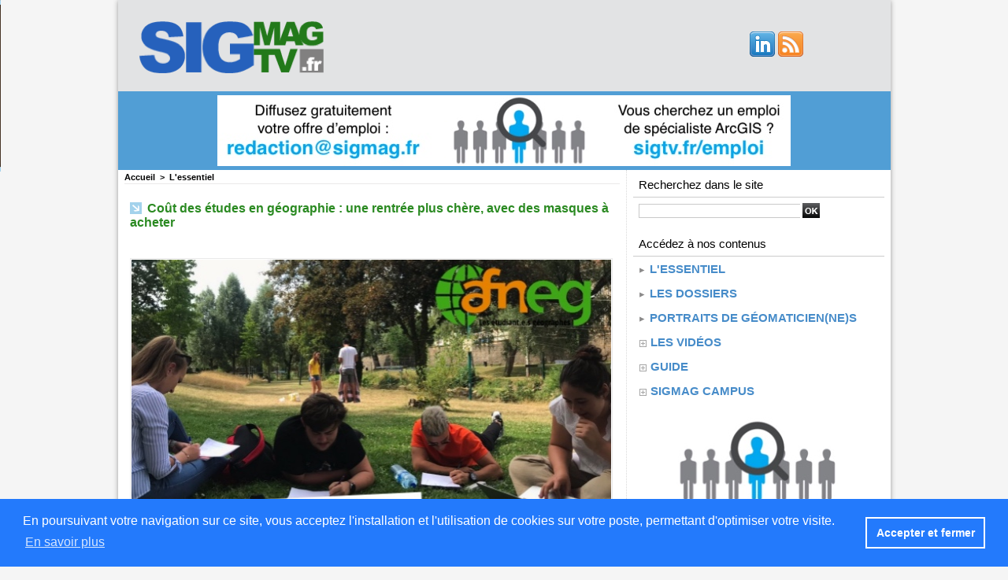

--- FILE ---
content_type: text/html; charset=UTF-8
request_url: https://www.sigtv.fr/Cout-des-etudes-en-geographie-une-rentree-plus-chere-avec-des-masques-a-acheter_a1230.html
body_size: 13645
content:
<!DOCTYPE html PUBLIC "-//W3C//DTD XHTML 1.0 Strict//EN" "http://www.w3.org/TR/xhtml1/DTD/xhtml1-strict.dtd">
<html xmlns="http://www.w3.org/1999/xhtml" xmlns:og="http://ogp.me/ns#"  xml:lang="fr" lang="fr">
<head>
<title>Coût des études en géographie : une rentrée plus chère, avec des masques à acheter</title>
 
<meta http-equiv="Content-Type" content="text/html; Charset=UTF-8" />
<meta name="author" lang="fr" content="Xavier Fodor - SIGMAG SIGTV.FR" />
<meta name="keywords" content="SIG, GIS, géomatique, géomaticien, Esri, informatique, ArcGIS, logiciels, géographie, carte, système d'information géographique, smart-city, SIGMAG, SIGTV, cartographie," />
<meta name="description" content="Le bureau de l’Association Fédérative Nationale des Étudiant.e.s en Géographie (AFNEG), présidée pour un second mandat par Hélène Chobeaux (CY Cergy Paris Université), a fait ses comptes et dévoil..." />

<meta name="geo.position" content="43.7271363;4.0279506" />
<meta property="og:url" content="https://www.sigtv.fr/Cout-des-etudes-en-geographie-une-rentree-plus-chere-avec-des-masques-a-acheter_a1230.html" />
<meta name="image" property="og:image" content="https://www.sigtv.fr/photo/art/grande/49126854-38314709.jpg?v=1597834850" />
<meta property="og:type" content="article" />
<meta property="og:title" content="Coût des études en géographie : une rentrée plus chère, avec des masques à acheter" />
<meta property="og:description" content="Le bureau de l’Association Fédérative Nationale des Étudiant.e.s en Géographie (AFNEG), présidée pour un second mandat par Hélène Chobeaux (CY Cergy Paris Université), a fait ses comptes et dévoile son indicateur du coût de la rentrée. Celui-ci est réalisé sur les bases de l’indicateur de la FAGE..." />
<meta property="og:site_name" content="SIGMAG SIGTV.FR - Un autre regard sur la géomatique et les systèmes d'informations géographiques SIG" />
<meta property="twitter:card" content="summary_large_image" />
<meta property="twitter:image" content="https://www.sigtv.fr/photo/art/grande/49126854-38314709.jpg?v=1597834850" />
<meta property="twitter:title" content="Coût des études en géographie : une rentrée plus chère, avec de..." />
<meta property="twitter:description" content="Le bureau de l’Association Fédérative Nationale des Étudiant.e.s en Géographie (AFNEG), présidée pour un second mandat par Hélène Chobeaux (CY Cergy Paris Université), a fait ses comptes et dévoil..." />
<link rel="stylesheet" href="/var/style/style_1.css?v=1764773660" type="text/css" />
<link rel="stylesheet" media="only screen and (max-width : 800px)" href="/var/style/style_1101.css?v=1697555339" type="text/css" />
<link rel="stylesheet" href="/assets/css/gbfonts.min.css?v=1724246908" type="text/css">
<meta id="viewport" name="viewport" content="width=device-width, initial-scale=1.0, maximum-scale=1.0" />
<link id="css-responsive" rel="stylesheet" href="/_public/css/responsive.min.css?v=1731587507" type="text/css" />
<link rel="stylesheet" media="only screen and (max-width : 800px)" href="/var/style/style_1101_responsive.css?v=1697555339" type="text/css" />
<link rel="stylesheet" href="/var/style/style.7297090.css?v=1642528734" type="text/css" />
<link href="https://fonts.googleapis.com/css?family=Istok+Web&display=swap" rel="stylesheet" type="text/css" />
<link rel="canonical" href="https://www.sigtv.fr/Cout-des-etudes-en-geographie-une-rentree-plus-chere-avec-des-masques-a-acheter_a1230.html" />
<link rel="amphtml" href="https://www.sigtv.fr/Cout-des-etudes-en-geographie-une-rentree-plus-chere-avec-des-masques-a-acheter_a1230.amp.html" />
<link rel="alternate" type="application/rss+xml" title="RSS" href="/xml/syndication.rss" />
<link rel="alternate" type="application/atom+xml" title="ATOM" href="/xml/atom.xml" />
<link rel="icon" href="/favicon.ico?v=1411465090" type="image/x-icon" />
<link rel="shortcut icon" href="/favicon.ico?v=1411465090" type="image/x-icon" />
 
<!-- Google file -->
<metaname="google-site-verification"content="iEwVdo8szwwzMTlqPKVb_IUV3xqpBD18Y0msYwqIS-o"/>
<script src="/_public/js/jquery-1.8.3.min.js?v=1731587507" type="text/javascript"></script>
<script src="/_public/js/regie_pub.js?v=1731587507" type="text/javascript"></script>
<script src="/_public/js/jquery.tools-1.2.7.min.js?v=1731587507" type="text/javascript"></script>
<script src="/_public/js/compress_jquery.ibox.js?v=1731587507" type="text/javascript"></script>
<script src="/_public/js/compress_fonctions.js?v=1731587507" type="text/javascript"></script>
<script type="text/javascript" src="//platform.linkedin.com/in.js">lang:fr_FR</script>
<script type="text/javascript">
/*<![CDATA[*//*---->*/
selected_page = ['article', ''];
selected_page = ['article', '49126854'];

 var GBRedirectionMode = 'IF_FOUND';
/*--*//*]]>*/

</script>
 
<!-- Perso tags -->
<script>(function(){/*

 Copyright The Closure Library Authors.
 SPDX-License-Identifier: Apache-2.0
*/
'use strict';var g=function(a){var b=0;return function(){return b<a.length?{done:!1,value:a[b++]}:{done:!0}}},l=this||self,m=/^[\w+/_-]+[=]{0,2}$/,p=null,q=function(){},r=function(a){var b=typeof a;if("object"==b)if(a){if(a instanceof Array)return"array";if(a instanceof Object)return b;var c=Object.prototype.toString.call(a);if("[object Window]"==c)return"object";if("[object Array]"==c||"number"==typeof a.length&&"undefined"!=typeof a.splice&&"undefined"!=typeof a.propertyIsEnumerable&&!a.propertyIsEnumerable("splice"))return"array";
if("[object Function]"==c||"undefined"!=typeof a.call&&"undefined"!=typeof a.propertyIsEnumerable&&!a.propertyIsEnumerable("call"))return"function"}else return"null";else if("function"==b&&"undefined"==typeof a.call)return"object";return b},u=function(a,b){function c(){}c.prototype=b.prototype;a.prototype=new c;a.prototype.constructor=a};var v=function(a,b){Object.defineProperty(l,a,{configurable:!1,get:function(){return b},set:q})};var y=function(a,b){this.b=a===w&&b||"";this.a=x},x={},w={};var aa=function(a,b){a.src=b instanceof y&&b.constructor===y&&b.a===x?b.b:"type_error:TrustedResourceUrl";if(null===p)b:{b=l.document;if((b=b.querySelector&&b.querySelector("script[nonce]"))&&(b=b.nonce||b.getAttribute("nonce"))&&m.test(b)){p=b;break b}p=""}b=p;b&&a.setAttribute("nonce",b)};var z=function(){return Math.floor(2147483648*Math.random()).toString(36)+Math.abs(Math.floor(2147483648*Math.random())^+new Date).toString(36)};var A=function(a,b){b=String(b);"application/xhtml+xml"===a.contentType&&(b=b.toLowerCase());return a.createElement(b)},B=function(a){this.a=a||l.document||document};B.prototype.appendChild=function(a,b){a.appendChild(b)};var C=function(a,b,c,d,e,f){try{var k=a.a,h=A(a.a,"SCRIPT");h.async=!0;aa(h,b);k.head.appendChild(h);h.addEventListener("load",function(){e();d&&k.head.removeChild(h)});h.addEventListener("error",function(){0<c?C(a,b,c-1,d,e,f):(d&&k.head.removeChild(h),f())})}catch(n){f()}};var ba=l.atob("aHR0cHM6Ly93d3cuZ3N0YXRpYy5jb20vaW1hZ2VzL2ljb25zL21hdGVyaWFsL3N5c3RlbS8xeC93YXJuaW5nX2FtYmVyXzI0ZHAucG5n"),ca=l.atob("WW91IGFyZSBzZWVpbmcgdGhpcyBtZXNzYWdlIGJlY2F1c2UgYWQgb3Igc2NyaXB0IGJsb2NraW5nIHNvZnR3YXJlIGlzIGludGVyZmVyaW5nIHdpdGggdGhpcyBwYWdlLg=="),da=l.atob("RGlzYWJsZSBhbnkgYWQgb3Igc2NyaXB0IGJsb2NraW5nIHNvZnR3YXJlLCB0aGVuIHJlbG9hZCB0aGlzIHBhZ2Uu"),ea=function(a,b,c){this.b=a;this.f=new B(this.b);this.a=null;this.c=[];this.g=!1;this.i=b;this.h=c},F=function(a){if(a.b.body&&!a.g){var b=
function(){D(a);l.setTimeout(function(){return E(a,3)},50)};C(a.f,a.i,2,!0,function(){l[a.h]||b()},b);a.g=!0}},D=function(a){for(var b=G(1,5),c=0;c<b;c++){var d=H(a);a.b.body.appendChild(d);a.c.push(d)}b=H(a);b.style.bottom="0";b.style.left="0";b.style.position="fixed";b.style.width=G(100,110).toString()+"%";b.style.zIndex=G(2147483544,2147483644).toString();b.style["background-color"]=I(249,259,242,252,219,229);b.style["box-shadow"]="0 0 12px #888";b.style.color=I(0,10,0,10,0,10);b.style.display=
"flex";b.style["justify-content"]="center";b.style["font-family"]="Roboto, Arial";c=H(a);c.style.width=G(80,85).toString()+"%";c.style.maxWidth=G(750,775).toString()+"px";c.style.margin="24px";c.style.display="flex";c.style["align-items"]="flex-start";c.style["justify-content"]="center";d=A(a.f.a,"IMG");d.className=z();d.src=ba;d.style.height="24px";d.style.width="24px";d.style["padding-right"]="16px";var e=H(a),f=H(a);f.style["font-weight"]="bold";f.textContent=ca;var k=H(a);k.textContent=da;J(a,
e,f);J(a,e,k);J(a,c,d);J(a,c,e);J(a,b,c);a.a=b;a.b.body.appendChild(a.a);b=G(1,5);for(c=0;c<b;c++)d=H(a),a.b.body.appendChild(d),a.c.push(d)},J=function(a,b,c){for(var d=G(1,5),e=0;e<d;e++){var f=H(a);b.appendChild(f)}b.appendChild(c);c=G(1,5);for(d=0;d<c;d++)e=H(a),b.appendChild(e)},G=function(a,b){return Math.floor(a+Math.random()*(b-a))},I=function(a,b,c,d,e,f){return"rgb("+G(Math.max(a,0),Math.min(b,255)).toString()+","+G(Math.max(c,0),Math.min(d,255)).toString()+","+G(Math.max(e,0),Math.min(f,
255)).toString()+")"},H=function(a){a=A(a.f.a,"DIV");a.className=z();return a},E=function(a,b){0>=b||null!=a.a&&0!=a.a.offsetHeight&&0!=a.a.offsetWidth||(fa(a),D(a),l.setTimeout(function(){return E(a,b-1)},50))},fa=function(a){var b=a.c;var c="undefined"!=typeof Symbol&&Symbol.iterator&&b[Symbol.iterator];b=c?c.call(b):{next:g(b)};for(c=b.next();!c.done;c=b.next())(c=c.value)&&c.parentNode&&c.parentNode.removeChild(c);a.c=[];(b=a.a)&&b.parentNode&&b.parentNode.removeChild(b);a.a=null};var ia=function(a,b,c,d,e){var f=ha(c),k=function(n){n.appendChild(f);l.setTimeout(function(){f?(0!==f.offsetHeight&&0!==f.offsetWidth?b():a(),f.parentNode&&f.parentNode.removeChild(f)):a()},d)},h=function(n){document.body?k(document.body):0<n?l.setTimeout(function(){h(n-1)},e):b()};h(3)},ha=function(a){var b=document.createElement("div");b.className=a;b.style.width="1px";b.style.height="1px";b.style.position="absolute";b.style.left="-10000px";b.style.top="-10000px";b.style.zIndex="-10000";return b};var K={},L=null;var M=function(){},N="function"==typeof Uint8Array,O=function(a,b){a.b=null;b||(b=[]);a.j=void 0;a.f=-1;a.a=b;a:{if(b=a.a.length){--b;var c=a.a[b];if(!(null===c||"object"!=typeof c||Array.isArray(c)||N&&c instanceof Uint8Array)){a.g=b-a.f;a.c=c;break a}}a.g=Number.MAX_VALUE}a.i={}},P=[],Q=function(a,b){if(b<a.g){b+=a.f;var c=a.a[b];return c===P?a.a[b]=[]:c}if(a.c)return c=a.c[b],c===P?a.c[b]=[]:c},R=function(a,b,c){a.b||(a.b={});if(!a.b[c]){var d=Q(a,c);d&&(a.b[c]=new b(d))}return a.b[c]};
M.prototype.h=N?function(){var a=Uint8Array.prototype.toJSON;Uint8Array.prototype.toJSON=function(){var b;void 0===b&&(b=0);if(!L){L={};for(var c="ABCDEFGHIJKLMNOPQRSTUVWXYZabcdefghijklmnopqrstuvwxyz0123456789".split(""),d=["+/=","+/","-_=","-_.","-_"],e=0;5>e;e++){var f=c.concat(d[e].split(""));K[e]=f;for(var k=0;k<f.length;k++){var h=f[k];void 0===L[h]&&(L[h]=k)}}}b=K[b];c=[];for(d=0;d<this.length;d+=3){var n=this[d],t=(e=d+1<this.length)?this[d+1]:0;h=(f=d+2<this.length)?this[d+2]:0;k=n>>2;n=(n&
3)<<4|t>>4;t=(t&15)<<2|h>>6;h&=63;f||(h=64,e||(t=64));c.push(b[k],b[n],b[t]||"",b[h]||"")}return c.join("")};try{return JSON.stringify(this.a&&this.a,S)}finally{Uint8Array.prototype.toJSON=a}}:function(){return JSON.stringify(this.a&&this.a,S)};var S=function(a,b){return"number"!==typeof b||!isNaN(b)&&Infinity!==b&&-Infinity!==b?b:String(b)};M.prototype.toString=function(){return this.a.toString()};var T=function(a){O(this,a)};u(T,M);var U=function(a){O(this,a)};u(U,M);var ja=function(a,b){this.c=new B(a);var c=R(b,T,5);c=new y(w,Q(c,4)||"");this.b=new ea(a,c,Q(b,4));this.a=b},ka=function(a,b,c,d){b=new T(b?JSON.parse(b):null);b=new y(w,Q(b,4)||"");C(a.c,b,3,!1,c,function(){ia(function(){F(a.b);d(!1)},function(){d(!0)},Q(a.a,2),Q(a.a,3),Q(a.a,1))})};var la=function(a,b){V(a,"internal_api_load_with_sb",function(c,d,e){ka(b,c,d,e)});V(a,"internal_api_sb",function(){F(b.b)})},V=function(a,b,c){a=l.btoa(a+b);v(a,c)},W=function(a,b,c){for(var d=[],e=2;e<arguments.length;++e)d[e-2]=arguments[e];e=l.btoa(a+b);e=l[e];if("function"==r(e))e.apply(null,d);else throw Error("API not exported.");};var X=function(a){O(this,a)};u(X,M);var Y=function(a){this.h=window;this.a=a;this.b=Q(this.a,1);this.f=R(this.a,T,2);this.g=R(this.a,U,3);this.c=!1};Y.prototype.start=function(){ma();var a=new ja(this.h.document,this.g);la(this.b,a);na(this)};
var ma=function(){var a=function(){if(!l.frames.googlefcPresent)if(document.body){var b=document.createElement("iframe");b.style.display="none";b.style.width="0px";b.style.height="0px";b.style.border="none";b.style.zIndex="-1000";b.style.left="-1000px";b.style.top="-1000px";b.name="googlefcPresent";document.body.appendChild(b)}else l.setTimeout(a,5)};a()},na=function(a){var b=Date.now();W(a.b,"internal_api_load_with_sb",a.f.h(),function(){var c;var d=a.b,e=l[l.btoa(d+"loader_js")];if(e){e=l.atob(e);
e=parseInt(e,10);d=l.btoa(d+"loader_js").split(".");var f=l;d[0]in f||"undefined"==typeof f.execScript||f.execScript("var "+d[0]);for(;d.length&&(c=d.shift());)d.length?f[c]&&f[c]!==Object.prototype[c]?f=f[c]:f=f[c]={}:f[c]=null;c=Math.abs(b-e);c=1728E5>c?0:c}else c=-1;0!=c&&(W(a.b,"internal_api_sb"),Z(a,Q(a.a,6)))},function(c){Z(a,c?Q(a.a,4):Q(a.a,5))})},Z=function(a,b){a.c||(a.c=!0,a=new l.XMLHttpRequest,a.open("GET",b,!0),a.send())};(function(a,b){l[a]=function(c){for(var d=[],e=0;e<arguments.length;++e)d[e-0]=arguments[e];l[a]=q;b.apply(null,d)}})("__d3lUW8vwsKlB__",function(a){"function"==typeof window.atob&&(a=window.atob(a),a=new X(a?JSON.parse(a):null),(new Y(a)).start())});}).call(this);

window.__d3lUW8vwsKlB__("[base64]");</script>
<style type="text/css">
.mod_7297090 img, .mod_7297090 embed, .mod_7297090 table {
	 max-width: 609px;
}

.mod_7297090 .mod_7297090_pub {
	 min-width: 613px;
}

.mod_7297090 .mod_7297090_pub .cel1 {
	 padding: 0;
}

.mod_7297090 .photo.left .mod_7297090_pub, .mod_7297090 .photo.right .mod_7297090_pub {
	 min-width: 306px; margin: 15px 10px;
}

.mod_7297090 .photo.left .mod_7297090_pub {
	 margin-left: 0;
}

.mod_7297090 .photo.right .mod_7297090_pub {
	 margin-right: 0;
}

.mod_7297090 .para_38314709 .photo {
	 position: static;
}

.mod_7297090 .para_38314715 .photo {
	 position: static;
}

.mod_7297090 .para_38314741 .photo {
	 position: static;
}

.mod_7297090 .para_38314718 .photo {
	 position: static;
}

</style>

<!-- Google Analytics -->
<script>
  (function(i,s,o,g,r,a,m){i['GoogleAnalyticsObject']=r;i[r]=i[r]||function(){
  (i[r].q=i[r].q||[]).push(arguments)},i[r].l=1*new Date();a=s.createElement(o),
  m=s.getElementsByTagName(o)[0];a.async=1;a.src=g;m.parentNode.insertBefore(a,m)
  })(window,document,'script','//www.google-analytics.com/analytics.js','ga');

  ga('create', 'UA-55042920-1', 'auto');
  ga('send', 'pageview');

</script>
 
</head>

<body class="mep1 home">
<div id="z_col_130_responsive" class="responsive-menu">


<!-- MOBI_swipe 9845702 -->
<div id="mod_9845702" class="mod_9845702 wm-module fullbackground  module-MOBI_swipe">
	 <div class="entete"><div class="fullmod">
		 <span>SIGMAG SIGTV.FR - Un autre regard sur la géomatique et les systèmes d'informations géographiques SIG</span>
	 </div></div>
	<div class="cel1">
		 <ul>
			 <li class="liens" data-link="home,"><a href="https://www.sigtv.fr/" >			 <span>
			 L'accueil
			 </span>
</a></li>
			 <li class="liens" data-link="rubrique,734385"><a href="/L-essentiel_r16.html" >			 <span>
			 L'Essentiel
			 </span>
</a></li>
			 <li class="liens" data-link="rubrique,8774548"><a href="/CLUBSIG/" >			 <span>
			 L'émission CLUB SIG
			 </span>
</a></li>
			 <li class="liens" data-link="rubrique,571182"><a href="/Les-videos_r8.html" >			 <span>
			 Les reportages vidéos
			 </span>
</a></li>
			 <li class="liens" data-link="rubrique,571185"><a href="/guide_r11.html" >			 <span>
			 Les articles Guide
			 </span>
</a></li>
		 </ul>
	</div>
</div>
</div>
<div id="main-responsive">

<div id="main">
<!-- ********************************************** ZONE TITRE ********************************************** -->
<div id="main_inner">

<div id="z_col0">
<div class="z_col0_inner">
<div id="z_col0_responsive" class="module-responsive">

<!-- MOBI_titre 9845701 -->
<div id="mod_9845701" class="mod_9845701 module-MOBI_titre">
<div class="tablet-bg">
<div onclick="swipe()" class="swipe gbicongeneric icon-gbicongeneric-button-swipe-list"></div>
	 <a class="image mobile notablet" href="https://www.sigtv.fr"><img src="https://www.sigtv.fr/photo/iphone_titre_9845701.png?v=1517240441" alt="SIGTV.FR"  title="SIGTV.FR" /></a>
</div>
</div>
</div>

<!-- html 36215113 -->
	 <meta name="google-site-verification" content="iEwVdo8szwwzMTlqPKVb_IUV3xqpBD18Y0msYwqIS-o" />
<div id="ecart_after_36215113" class="ecart_col0" style="display:none"><hr /></div>

<!-- html 36215689 -->
<div id="ecart_before_36215689" class="ecart_col0 module-responsive" style="display:none"><hr /></div>
	 <script data-ad-client="ca-pub-8270603526293496" async src="https://pagead2.googlesyndication.com/pagead/js/adsbygoogle.js"></script>
<div id="ecart_after_36215689" class="ecart_col0" style="display:none"><hr /></div>

<!-- html 36216930 -->
<div id="ecart_before_36216930" class="ecart_col0 module-responsive" style="display:none"><hr /></div>
	 <!-- Global site tag (gtag.js) - Google Analytics -->
<script async src="https://www.googletagmanager.com/gtag/js?id=UA-55042920-1"></script>
<script>
  window.dataLayer = window.dataLayer || [];
  function gtag(){dataLayer.push(arguments);}
  gtag('js', new Date());

  gtag('config', 'UA-55042920-1');
</script>

<div id="ecart_after_36216930" class="ecart_col0" style="display:none"><hr /></div>

<!-- html 28353945 -->
<div id="ecart_before_28353945" class="ecart_col0 module-responsive" style="display:none"><hr /></div>
	 <link rel="stylesheet" type="text/css" href="https://cdn.jsdelivr.net/npm/cookieconsent@3/build/cookieconsent.min.css" />
<script src="https://cdn.jsdelivr.net/npm/cookieconsent@3/build/cookieconsent.min.js"></script>
<script>
window.addEventListener("load", function(){
window.cookieconsent.initialise({
  "palette": {
    "popup": {
      "background": "#237afc"
    },
    "button": {
      "background": "transparent",
      "text": "#fff",
      "border": "#fff"
    }
  },
  "content": {
    "message": "En poursuivant votre navigation sur ce site, vous acceptez l'installation et l'utilisation de cookies sur votre poste, permettant d'optimiser votre visite.",
    "dismiss": "Accepter et fermer",
    "link": "En savoir plus",
    "href": "https://www.sigtv.fr/Information-des-lecteurs-concernant-l-utilisation-des-cookies_a117.html"
  }
})});
</script>
<div id="ecart_after_28353945" class="ecart_col0" style="display:none"><hr /></div>
<table cellpadding="0" cellspacing="0" id="mod_7332869" class="mod_7332869 wm-module module-responsive  module-combo nb-modules-2" style="position:relative">
<tr>
<td class="celcombo1">
<!-- titre 7332876 -->
<div id="ecart_before_7332876" class="ecart_col0 " style="display:none"><hr /></div>
<div id="mod_7332876" class="mod_7332876 wm-module fullbackground "><div class="fullmod">
	 <div class="titre_image"><a href="https://www.sigtv.fr/"><img src="/photo/titre_7332876.png?v=1707912047" alt="SIGMAG &amp; SIGTV - Un autre regard sur la géomatique" title="SIGMAG &amp; SIGTV - Un autre regard sur la géomatique" class="image"/></a></div>
</div></div>
</td>
<td class="celcombo2 empty">&nbsp;</td>
<td class="celcombo3">
<!-- services_web2 21656356 -->
<div id="ecart_before_21656356" class="ecart_col0 " style="display:none"><hr /></div>
<div id="mod_21656356" class="mod_21656356 wm-module fullbackground  services_web2">
		 <div class="cel1">
					 <div class="lien">
						 <a href="https://www.linkedin.com/company/sigmag-sigtv/" style="height: 36px; line-height: 36px" target="_blank"><img src="/_images/services_web2/set6/linkedin.png" alt="LinkedIn" title="LinkedIn" /></a>
					 </div>
					 <div class="lien">
						 <a href="https://www.sigtv.fr/xml/syndication.rss" style="height: 36px; line-height: 36px" target="_blank"><img src="/_images/services_web2/set6/rss.png" alt="Rss" title="Rss" /></a>
					 </div>
	 <div class="clear"></div>
		 </div>
</div>
</td>
</tr>
</table>
<div id="ecart_after_7332869" class="ecart_col0" style="display:none"><hr /></div>

<!-- pub 7592147 -->
<div id="ecart_before_7592147" class="ecart_col0 " style="display:none"><hr /></div>
<div id="mod_7592147" class="mod_7592147 wm-module fullbackground  module-pub">
	 <div class="cel1"><div class="fullmod">
		 <div id="pub_7592147_content">
		 <a  href="https://www.sigtv.fr/ads/161370/" rel="nofollow"><img width="728" height="90" src="https://www.sigtv.fr/photo/banniere_sigtv_fr_emploi.jpg?v=1592383132" class="image" alt="" /></a>
		 </div>
	 </div></div>
</div>
</div>
</div>
<!-- ********************************************** FIN ZONE TITRE ****************************************** -->

<div id="z_centre">
<div class="z_centre_inner">

<!-- ********************************************** COLONNE 1 ********************************************** -->
<div class="z_colonne main-colonne" id="z_col1">
<div class="z_col_median z_col1_inner">
<div id="breads" class="breadcrump breadcrumbs">
	 <a href="https://www.sigtv.fr/">Accueil</a>
	 <span class="sepbread">&nbsp;&gt;&nbsp;</span>
	 <a href="/L-essentiel_r16.html">L'essentiel</a>
	 <div class="clear separate"><hr /></div>
</div>
<div id="mod_7297090" class="mod_7297090 wm-module fullbackground  page2_article article-1230">
	 <div class="cel1">
		 <br class="texte clear" />
		 <div class="titre">
			 <h1 class="access">
				 <img class="image middle nomargin" src="https://www.sigtv.fr/_images/preset/puces/arrow57.png?v=1732287502" alt=""  /> 
				 Coût des études en géographie : une rentrée plus chère, avec des masques à acheter
			 </h1>
		 </div>
		 <br class="texte clear" />
		 <br class="texte clear" />
	 <div class="entry-content instapaper_body">
		 <br id="sep_para_1" class="sep_para access"/>
		 <div id="para_1" class="para_38314709 resize" style="">
			 <div class="photo shadow top" style="margin-bottom: 10px">
				 <img class="responsive"  style="display:none" src="https://www.sigtv.fr/photo/art/grande/49126854-38314709.jpg?v=1597834850" alt="Coût des études en géographie : une rentrée plus chère, avec des masques à acheter" title="Coût des études en géographie : une rentrée plus chère, avec des masques à acheter" />
<img class="not-responsive"  src="https://www.sigtv.fr/photo/art/default/49126854-38314709.jpg?v=1597834851" alt="Coût des études en géographie : une rentrée plus chère, avec des masques à acheter" title="Coût des études en géographie : une rentrée plus chère, avec des masques à acheter" width="609" />
			 </div>
			 <div class="texte">
				 <div class="access firstletter">
					 Le bureau de l’Association Fédérative Nationale des Étudiant.e.s en Géographie (AFNEG), présidée pour un second mandat par Hélène Chobeaux (CY Cergy Paris Université), a fait ses comptes et dévoile son indicateur du coût de la rentrée. Celui-ci est réalisé sur les bases de l’indicateur de la FAGE en ajoutant les spécificités propres aux étudiant(e)s en géographie. Contrairement aux années précédentes où de légères baisses de coûts avaient pu se constater sur de rares postes, cet indicateur de rentrée 2020 brille par une constante : frais de la vie courante et frais spécifiques à la rentrée universitaire, tout augmente !&nbsp; <br />  &nbsp; <br />  Le coût moyen de rentrée est ainsi de 2.564,34 €, avec une répartition presque égale entre frais de la vie courante qui seront dépensés chaque mois (1.252,09€) et les frais liés au début des études d’un(e) futur(e) géographe (1.312,26 €). Soit une augmentation de 2,05 % par rapport à 2019...&nbsp;
				 </div>
			 </div>
			 <div class="clear"></div>
		 </div>
		 <br id="sep_para_2" class="sep_para access"/>
		 <div id="para_2" class="para_38314715 resize" style="">
			 <div class="photo shadow top" style="margin-bottom: 10px">
				 <img class="responsive" loading="lazy"  style="display:none" src="https://www.sigtv.fr/photo/art/grande/49126854-38314715.jpg?v=1597834980" alt="Coût des études en géographie : une rentrée plus chère, avec des masques à acheter" title="Coût des études en géographie : une rentrée plus chère, avec des masques à acheter" />
<img class="not-responsive" loading="lazy"  src="https://www.sigtv.fr/photo/art/default/49126854-38314715.jpg?v=1597834980" alt="Coût des études en géographie : une rentrée plus chère, avec des masques à acheter" title="Coût des études en géographie : une rentrée plus chère, avec des masques à acheter" width="609" />
			 </div>
			 <div class="texte">
				 <div class="access firstletter">
					 Pour rappel, le premier indicateur s’établissait en 2016 à 2.526,06 €, soit peu ou prou une somme équivalente à cette année. Attention toutefois à cette lecture hâtive, car les actions menées ces dernières années par les associations étudiantes ont bien permis d’améliorer les conditions de vie financières des jeunes ces 5 dernières années. De plus si certaines augmentations basées sur l’inflation par exemple sur le loyer ou la CVE-C semblent inévitables, d’autres postes ont bien baissé. Enfin certaines hausses sont encore à confirmer. C’est le cas de l’élévation de 1,2% des frais de scolarité restent en discussion avec Frédérique Vidal, ministre de l’Enseignement supérieur, en raison de la crise sanitaire. Du reste, la Covid-19 ajoute malgré tout des dépenses inédites pour les étudiant(e)s qui devront acquérir des masques dont le port sera rendu obligatoire au sein des centres universitaires. Cela représente un budget de 31,75 € par mois...
				 </div>
			 </div>
			 <div class="clear"></div>
		 </div>
		 <div id="intertitre_3" class="intertitre before_ resize" style="margin-bottom:10px">
			 <br class="access"/>
			 <h2 class="access">Des revendications spécifiques sur l’utilisation d’ArcGIS</h2>
		 </div>
		 <div id="para_3" class="para_38314741 resize" style="">
			 <div class="texte">
				 <div class="access firstletter">
					 Dans leur rôle, les représentants de l’AFNEG revendiquent cette année des changements, peut-être plus encore que d’habitude. Cela concerne des points comme le logement ou les transports, en plus des exigences «&nbsp;habituelles&nbsp;» par exemple sur les protections hygiéniques ou les complémentaires santé. <br />   <br />  L’indicateur du coût de rentrée de l’AFNEG, qui intègre désormais des coûts encore plus spécifiques aux géographes comme les dépenses nécessaires aux sorties de terrain ou les frais numériques, sert aussi de point d’appui pour des revendications ciblées.&nbsp;
				 </div>
			 </div>
			 <div class="clear"></div>
		 </div>
		 <br id="sep_para_4" class="sep_para access"/>
		 <div id="para_4" class="para_38314718 resize" style="">
			 <div class="photo shadow right">
				 <a href="javascript:void(0)" rel="https://www.sigtv.fr/photo/art/grande/49126854-38314718.jpg?v=1597834919&amp;ibox" title="Coût des études en géographie : une rentrée plus chère, avec des masques à acheter"><img class="responsive" loading="lazy"  style="display:none" src="https://www.sigtv.fr/photo/art/grande/49126854-38314718.jpg?v=1597834919" alt="Coût des études en géographie : une rentrée plus chère, avec des masques à acheter" title="Coût des études en géographie : une rentrée plus chère, avec des masques à acheter" />
<img class="not-responsive" loading="lazy"  src="https://www.sigtv.fr/photo/art/default/49126854-38314718.jpg?v=1597834988" alt="Coût des études en géographie : une rentrée plus chère, avec des masques à acheter" title="Coût des études en géographie : une rentrée plus chère, avec des masques à acheter"  /></a>
			 </div>
			 <div class="texte">
				 <div class="access firstletter">
					 En matière de géographie numérique, l’AFNEG rappelle les résultats de l’enquête menée auprès d’étudiant(e)s en licence. 88% des répondants ont déjà utilisé des logiciels de SIG et indiqué ressentir le besoin de les posséder sur leur ordinateur personnel. Le logiciel Adobe Illustrator souvent présenté en cours est inclus dans le coût de la rentrée. <br />   <br />  En revanche, côté SIG, l’AFNEG précise que «certaines universités mettent à disposition des licences gratuites du logiciel ArcGIS. Ces logiciels nécessitent des ordinateurs plus puissants que ceux généralement choisis par les étudiant(e)s, et imposent donc un investissement plus important. Leur maîtrise est primordiale en géographie. Elle fait en effet partie des compétences exigées à l’issue de l’obtention de la licence et donne aux étudiant(e)s une plus-value indéniable pour leur insertion professionnelle».&nbsp; <br />  &nbsp; <br />  L’AFNEG se positionne donc en faveur de l’utilisation des deux logiciels principaux ArcGIS et QGis, tous deux très demandés sur le marché de l’emploi&nbsp;: «Il est essentiel de permettre à chaque étudiant(e) de posséder une licence étudiante du logiciel ArcGIS sur son ordinateur personnel. Le cas échéant, l’université doit s’assurer que des ordinateurs disposant de ces logiciels sont accessibles aux étudiant(e)s, et sur de vastes plages horaires. Des systèmes de prêt d’ordinateurs possédant les logiciels mentionnés peuvent également être mis en place, sur de vastes plages horaires». <br />  X.F. <br />  &nbsp; <br />  + d’infos&nbsp;: <br />  <a class="liens" href="https://afneg.org" target="_blank">afneg.org</a>  <br />  &nbsp;
				 </div>
			 </div>
			 <div class="clear"></div>
		 </div>
	 </div>
		 <br class="texte clear" />
		 <div class="auteur">
			 <div class="access">Article mis en ligne par Xavier Fodor - SIGMAG SIGTV.FR</div>
		 </div>
		 <br class="texte clear" />
<iframe class="sharing" src="//www.facebook.com/plugins/like.php?href=https%3A%2F%2Fwww.sigtv.fr%2FCout-des-etudes-en-geographie-une-rentree-plus-chere-avec-des-masques-a-acheter_a1230.html&amp;layout=button_count&amp;show_faces=false&amp;width=100&amp;action=like&amp;colorscheme=light" scrolling="no" frameborder="0" allowTransparency="true" style="float:left; border:none; overflow:hidden; width:105px; height:20px;"></iframe>
<iframe class="sharing" allowtransparency="true" frameborder="0" scrolling="no" src="//platform.twitter.com/widgets/tweet_button.html?url=http%3A%2F%2Fxfru.it%2FL09Lha&amp;counturl=https%3A%2F%2Fwww.sigtv.fr%2FCout-des-etudes-en-geographie-une-rentree-plus-chere-avec-des-masques-a-acheter_a1230.html&amp;text=Co%C3%BBt%20des%20%C3%A9tudes%20en%20g%C3%A9ographie%20%3A%20une%20rentr%C3%A9e%20plus%20ch%C3%A8re%2C%20avec%20des%20masques%20%C3%A0%20acheter&amp;count=horizontal" style="float:left;width:115px; height:20px;"></iframe>
<div class="sharing" style="float: left; width:115px; height:20px;">
<script type="IN/Share" data-url="https://www.sigtv.fr/Cout-des-etudes-en-geographie-une-rentree-plus-chere-avec-des-masques-a-acheter_a1230.html" data-counter="right"></script>
</div>
<div class="clear"></div>
		 <br class="texte clear" />
		 <div class="boutons_ligne" id="boutons">
<a class="bt-mail" rel="nofollow" href="/send/49126854/"><img src="/_images/icones/bt_mail_5.png?v=1731587505" class="image middle" alt="Partager par email" title="Partager par email"  />&nbsp;Partager par email</a>			 &nbsp;&nbsp;
<a class="bt-print" rel="nofollow" onclick="window.open(this.href,'_blank', 'width=600, height=800, scrollbars=yes, menubar=yes, resizable=yes');return false;" href="/Cout-des-etudes-en-geographie-une-rentree-plus-chere-avec-des-masques-a-acheter_a1230.html?print=1"><img src="/_images/icones/bt_print_5.png?v=1731587505" class="image middle" alt="Version imprimable" title="Version imprimable"  />&nbsp;Version imprimable</a>		 </div>
	 </div>
</div>
<div id="ecart_after_7297090" class="ecart_col1"><hr /></div>
</div>
</div>
<!-- ********************************************** FIN COLONNE 1 ****************************************** -->

<!-- ********************************************** COLONNE 2 ********************************************** -->
<div class="z_colonne" id="z_col2">
<div class="z_col_median z_col2_inner">

<!-- recherche 7297115 -->
<div id="mod_7297115" class="mod_7297115 wm-module fullbackground  recherche type-2">
	 <form id="form_7297115" action="/search/" method="get" enctype="application/x-www-form-urlencoded" >
	 <div class="entete retrait_entete_"><div class="fullmod">
		 <span>Recherchez dans le site</span>
	 </div></div>
		 <div class="cel1">
			 			 <span><span class="cel">
<input type="text" style="width:202px" id="keyword_7297115" name="keyword" value="" class="button"   />			 </span><span class="cel">
<input type="image" src="/_images/icones/ok_5.png?v=1731587505" alt="OK" title="OK" />
			 </span></span>
		 </div>
	 </form>
</div>
<div id="ecart_after_7297115" class="ecart_col2"><hr /></div>

<!-- rubriques 7297118 -->
<div id="ecart_before_7297118" class="ecart_col2 responsive" style="display:none"><hr /></div>
<div id="mod_7297118" class="mod_7297118 wm-module fullbackground  module-rubriques"><div class="fullmod">
	 <div class="entete"><div class="fullmod">
		 <span>Accédez à nos contenus</span>
	 </div></div>
	 <div class="liste_rubriques" style="_width:100%;_position:relative;">
		 <div class="cel1 titre">
			 <a href="/L-essentiel_r16.html">
				 <img class="image middle nomargin" src="https://www.sigtv.fr/_images/preset/puces/arrow19.gif?v=1732287502" alt=""  /> 
				 L'essentiel
			 </a>
		 </div>
		 <div class="cel1 titre">
			 <a href="/Les-dossiers_r25.html">
				 <img class="image middle nomargin" src="https://www.sigtv.fr/_images/preset/puces/arrow19.gif?v=1732287502" alt=""  /> 
				 Les dossiers
			 </a>
		 </div>
		 <div class="cel1 titre">
			 <a href="/Portraits-de-geomaticien-ne-s_r36.html">
				 <img class="image middle nomargin" src="https://www.sigtv.fr/_images/preset/puces/arrow19.gif?v=1732287502" alt=""  /> 
				 Portraits de géomaticien(ne)s
			 </a>
		 </div>
		 <div class="cel1dep titre">
			 <a class="expand" href="javascript:show_hide('img_571182','expand_571182')">
				 <img class="image middle nomargin" id="img_571182" src="/../_images/preset/puces/plus.gif" alt="" />
			 </a>
			 <a href="/Les-videos_r8.html">
				 Les vidéos
			 </a>
		 </div>
		 <div class="div-expand" id="expand_571182" style="display:none" data-link="rubrique,14471353 8774548 576632">
			 <div class="cel2 stitre">
				 <a href="/En-immersion_r41.html">
					 <img class="image middle nomargin" src="https://www.sigtv.fr/_images/preset/puces/arrow19.gif?v=1732287502" alt=""  /> 
					 En immersion
				 </a>
			 </div>
			 <div class="cel2 stitre">
				 <a href="/CLUBSIG/">
					 <img class="image middle nomargin" src="https://www.sigtv.fr/_images/preset/puces/arrow19.gif?v=1732287502" alt=""  /> 
					 Le Club SIG
				 </a>
			 </div>
			 <div class="cel2 stitre">
				 <a href="/Les-evenements_r12.html">
					 <img class="image middle nomargin" src="https://www.sigtv.fr/_images/preset/puces/arrow19.gif?v=1732287502" alt=""  /> 
					 Les événements
				 </a>
			 </div>
		 </div>
		 <div class="cel1dep titre">
			 <a class="expand" href="javascript:show_hide('img_571185','expand_571185')">
				 <img class="image middle nomargin" id="img_571185" src="/../_images/preset/puces/plus.gif" alt="" />
			 </a>
			 <a href="/guide_r11.html">
				 guide
			 </a>
		 </div>
		 <div class="div-expand" id="expand_571185" style="display:none" data-link="rubrique,9343525 9374059 9374058">
			 <div class="cel2 stitre">
				 <a href="/Pas-a-pas_r33.html">
					 <img class="image middle nomargin" src="https://www.sigtv.fr/_images/preset/puces/arrow19.gif?v=1732287502" alt=""  /> 
					 Pas-à-pas
				 </a>
			 </div>
			 <div class="cel2 stitre">
				 <a href="/Focus-entreprise_r35.html">
					 <img class="image middle nomargin" src="https://www.sigtv.fr/_images/preset/puces/arrow19.gif?v=1732287502" alt=""  /> 
					 Focus entreprise
				 </a>
			 </div>
			 <div class="cel2 stitre">
				 <a href="/Solutions_r34.html">
					 <img class="image middle nomargin" src="https://www.sigtv.fr/_images/preset/puces/arrow19.gif?v=1732287502" alt=""  /> 
					 Solutions
				 </a>
			 </div>
		 </div>
		 <div class="cel1dep titre">
			 <a class="expand" href="javascript:show_hide('img_2067092','expand_2067092')">
				 <img class="image middle nomargin" id="img_2067092" src="/../_images/preset/puces/plus.gif" alt="" />
			 </a>
			 <a href="/SIGMAG-CAMPUS_r22.html">
				 SIGMAG CAMPUS
			 </a>
		 </div>
		 <div class="div-expand" id="expand_2067092" style="display:none" data-link="rubrique,2196618 2528896 13962182">
			 <div class="cel2 stitre">
				 <a href="/Focus_r23.html">
					 <img class="image middle nomargin" src="https://www.sigtv.fr/_images/preset/puces/arrow19.gif?v=1732287502" alt=""  /> 
					 Focus
				 </a>
			 </div>
			 <div class="cel2 stitre">
				 <a href="/Magazine-numerique_r24.html">
					 <img class="image middle nomargin" src="https://www.sigtv.fr/_images/preset/puces/arrow19.gif?v=1732287502" alt=""  /> 
					 Magazine numérique
				 </a>
			 </div>
			 <div class="cel2 stitre">
				 <a href="/Ecoles-et-formations_r40.html">
					 <img class="image middle nomargin" src="https://www.sigtv.fr/_images/preset/puces/arrow19.gif?v=1732287502" alt=""  /> 
					 Écoles et formations
				 </a>
			 </div>
		 </div>
	 </div>
</div></div>
<div id="ecart_after_7297118" class="ecart_col2"><hr /></div>

<!-- pub 7297163 -->
<div id="mod_7297163" class="mod_7297163 wm-module fullbackground  module-pub">
	 <div class="cel1"><div class="fullmod">
		 <div id="pub_7297163_content">
		 <a  href="https://www.sigtv.fr/ads/178245/" rel="nofollow"><img width="300" height="250" src="https://www.sigtv.fr/photo/pave_sigtv_fr_emploi_recruteur.jpg?v=1592384119" class="image" alt="" /></a>
		 </div>
	 </div></div>
</div>
<div id="ecart_after_7297163" class="ecart_col2"><hr /></div>

<!-- pub 13182908 -->
<div id="ecart_before_13182908" class="ecart_col2 responsive" style="display:none"><hr /></div>
<div id="mod_13182908" class="mod_13182908 wm-module fullbackground  module-pub">
	 <div class="entete"><div class="fullmod">
		 <span>Accès abonnés et archives en ligne</span>
	 </div></div>
	 <div class="cel1"><div class="fullmod">
		 <div id="pub_13182908_content">
		 <a target="_blank"  href="https://www.sigtv.fr/ads/137617/" rel="nofollow"><img width="250" height="250" src="https://www.sigtv.fr/photo/pubsigmagnumerique_v2.gif?v=1607334013" class="image" alt="" /></a>
		 </div>
	 </div></div>
</div>
<div id="ecart_after_13182908" class="ecart_col2"><hr /></div>

<!-- boutique_rayon 8175353 -->
<div id="ecart_before_8175353" class="ecart_col2 responsive" style="display:none"><hr /></div>
<div id="mod_8175353" class="mod_8175353 wm-module fullbackground  module-boutique_rayon mosaique">
	 <div class="entete"><div class="fullmod">
		 <span>LA LIBRAIRIE</span>
	 </div></div>
			 <div class="cel1 alone nb-col-3" style="overflow:hidden">
				 <div class="col clear-x2 clear-x3 clear-x4" style="float:left;padding:5px;width:287px">
				 <div>
				 <h3 class="rayon" style="margin-top:5px">
					 <a href="/shop/Abonnement-magazine_l1.html">Abonnement magazine</a>
				 </h3>
				 </div>
				 </div>
				 <div class="clear"></div>
				 <div class="col" style="float:left;padding:5px;width:287px">
				 <div>
				 <h3 class="rayon" style="margin-top:5px">
					 <a href="/shop/Achat-au-numero-papier-numerique_l6.html">Achat au numéro (papier + numérique)</a>
				 </h3>
				 </div>
				 </div>
				 <div class="clear"></div>
				 <div class="col clear-x2" style="float:left;padding:5px;width:287px">
				 <div>
				 <h3 class="rayon" style="margin-top:5px">
					 <a href="/shop/Achat-au-numero-numerique_l2.html">Achat au numéro (numérique)</a>
				 </h3>
				 </div>
				 </div>
				 <div class="clear"></div>
				 <div class="clear clearimportant"></div>
			 </div>
</div>
<div id="ecart_after_8175353" class="ecart_col2"><hr /></div>

<!-- pub 21705358 -->
<div id="ecart_before_21705358" class="ecart_col2 responsive" style="display:none"><hr /></div>
<div id="ecart_after_21705358" class="ecart_col2"><hr /></div>

<!-- lien_perso 10988813 -->
<div id="ecart_before_10988813" class="ecart_col2 responsive" style="display:none"><hr /></div>
<div id="mod_10988813" class="mod_10988813 wm-module fullbackground  module-lien_perso">
	 <div class="texte">
		 <a href="/boutique/" > <img src="/photo/mod-10988813.png?v=1764757856" class="image" alt="boutique/" style="width:303px" /></a>
	 </div>
</div>
</div>
</div>
<!-- ********************************************** FIN COLONNE 2 ****************************************** -->

</div>
</div>

<!-- ********************************************** ZONE OURS ********************************************** -->
<div id="z_col100">
<div class="z_col100_inner">
<table cellpadding="0" cellspacing="0" id="mod_7332974" class="mod_7332974 wm-module module-responsive  module-combo nb-modules-4" style="position:relative">
<tr>
<td class="celcombo1">
<!-- lien_perso 21657540 -->
<div id="ecart_before_21657540" class="ecart_col100 responsive" style="display:none"><hr /></div>
<div id="mod_21657540" class="mod_21657540 wm-module fullbackground  module-lien_perso">
	 <div class="texte">
		 <a href="http://www.vpwpress.com" target="_blank"> <img src="/photo/mod-21657540.png?v=1586442218" class="image" alt="http://www.vpwpress.com" style="width:-12px" /></a>
	 </div>
</div>
</td>
<td class="celcombo2">
<!-- lien_perso 21657599 -->
<div id="ecart_before_21657599" class="ecart_col100 responsive" style="display:none"><hr /></div>
<div id="mod_21657599" class="mod_21657599 wm-module fullbackground  module-lien_perso">
	 <div class="texte">
		 <a href="/mentions_legales/" > @VPW - Mentions légales, CMU, cookies et RGPD</a>
	 </div>
</div>
</td>
<td class="celcombo3">
<!-- lien_perso 21657650 -->
<div id="ecart_before_21657650" class="ecart_col100 responsive" style="display:none"><hr /></div>
<div id="mod_21657650" class="mod_21657650 wm-module fullbackground  module-lien_perso">
	 <div class="texte">
		 <a href="/Contactez-la-redaction-de-SIGMAG-SIGTV-FR_a188.html" > Contactez la rédaction de SIGMAG & SIGTV</a>
	 </div>
</div>
</td>
<td class="celcombo4">
<!-- lien_perso 21657681 -->
<div id="ecart_before_21657681" class="ecart_col100 responsive" style="display:none"><hr /></div>
<div id="mod_21657681" class="mod_21657681 wm-module fullbackground  module-lien_perso">
	 <div class="texte">
		 <a href="/SIGMAG-SIGTV-FR-Un-autre-regard-sur-la-geomatique_a857.html" > Devenez annonceur SIGMAG-SIGTV.FR</a>
	 </div>
</div>
</td>
</tr>
</table>
</div>
</div>
<!-- ********************************************** FIN ZONE OURS ****************************************** -->

</div>
</div>
</div>
<script type="text/javascript">
/*<![CDATA[*//*---->*/
if (typeof wm_select_link === 'function') wm_select_link('.mod_9845702 .liens');
var tabPub_7592147 = new Array(); tabPub_7592147[3] = Array(); tabPub_7592147[5] = Array(); tabPub_7592147[7] = Array();
tabPub_7592147[3].push(Array(241531, 'img' , ' <a  href=\"https://www.sigtv.fr/ads/241531/\" rel=\"nofollow\"><img width=\"728\" height=\"90\" src=\"https://www.sigtv.fr/photo/banniere_club_2025tr_1.jpg?v=1760523709\" class=\"image\" alt=\"\" /></a>'));
tabPub_7592147[3].push(Array(210495, 'img' , ' <a  href=\"https://www.sigtv.fr/ads/210495/\" rel=\"nofollow\"><img width=\"728\" height=\"90\" src=\"https://www.sigtv.fr/photo/banniere.jpg?v=1670500119\" class=\"image\" alt=\"\" /></a>'));
tabPub_7592147[7].push(Array(242795, 'img' , ' <a  href=\"https://www.sigtv.fr/ads/242795/\" rel=\"nofollow\"><img width=\"728\" height=\"90\" src=\"https://www.sigtv.fr/photo/banniere_sigmag_v26.jpg?v=1764105203\" class=\"image\" alt=\"\" /></a>'));
tabPub_7592147[5].push(Array(241530, 'img' , ' <a  href=\"https://www.sigtv.fr/ads/241530/\" rel=\"nofollow\"><img width=\"728\" height=\"90\" src=\"https://www.sigtv.fr/photo/banniere_club_2025itw_1.jpg?v=1760523722\" class=\"image\" alt=\"\" /></a>'));
tabPub_7592147[5].push(Array(161370, 'img' , ' <a  href=\"https://www.sigtv.fr/ads/161370/\" rel=\"nofollow\"><img width=\"728\" height=\"90\" src=\"https://www.sigtv.fr/photo/banniere_sigtv_fr_emploi.jpg?v=1592383132\" class=\"image\" alt=\"\" /></a>'));
rechargePub(7592147, 161370, tabPub_7592147, 20000, 'https://www.sigtv.fr');

$(function() {
    var ok_search = false;
    var search = document.location.pathname.replace(/^(.*)\/search\/([^\/]+)\/?(.*)$/, '$2');
    if (search != '' && search != document.location.pathname)	{ 
        ok_search = true;
    } else {
        search = document.location.search.replace(/^\?(.*)&?keyword=([^&]*)&?(.*)/, '$2');
        if (search != '' && search != document.location.search)	{
            ok_search = true;
        }
    }
    if (ok_search) {
        $('#icon-search-7297115').trigger('click');
        $('#keyword_safe_7297115').hide(); 
        $('#keyword_7297115').val(decodeURIComponent(search).replace('+', ' ')).show();
    }
});
if (typeof wm_select_link === 'function') wm_select_link('.mod_7297118 .div-expand');

/*--*//*]]>*/
</script>
</body>

</html>


--- FILE ---
content_type: text/html; charset=utf-8
request_url: https://www.google.com/recaptcha/api2/aframe
body_size: 268
content:
<!DOCTYPE HTML><html><head><meta http-equiv="content-type" content="text/html; charset=UTF-8"></head><body><script nonce="NBMzBq4lnm9f9WOdApsNKg">/** Anti-fraud and anti-abuse applications only. See google.com/recaptcha */ try{var clients={'sodar':'https://pagead2.googlesyndication.com/pagead/sodar?'};window.addEventListener("message",function(a){try{if(a.source===window.parent){var b=JSON.parse(a.data);var c=clients[b['id']];if(c){var d=document.createElement('img');d.src=c+b['params']+'&rc='+(localStorage.getItem("rc::a")?sessionStorage.getItem("rc::b"):"");window.document.body.appendChild(d);sessionStorage.setItem("rc::e",parseInt(sessionStorage.getItem("rc::e")||0)+1);localStorage.setItem("rc::h",'1769375941228');}}}catch(b){}});window.parent.postMessage("_grecaptcha_ready", "*");}catch(b){}</script></body></html>

--- FILE ---
content_type: application/javascript; charset=utf-8
request_url: https://fundingchoicesmessages.google.com/f/AGSKWxWFKTl3sazqd658KMVOcDTJGp-tPtjYczWtTlJNoSLa9iZTL3fuxxN35xjmOw1EsWd3ltlostJBaB_7cXUmcpBtZt8CmWwxDP9xdEgXBGeikJNZj5RSJO_d0hFW7J__HQHLt4D7LtJ0a3YPXkVelzQWDOthjHPsb1X0PQQW1Yj55_ukEdpCRz51LaBp/_/ad728s./flashads./adsenceSearchTop.&adflag=/iframeads.
body_size: -1289
content:
window['ed0b9094-d7ff-4783-a95f-96da816d96fb'] = true;